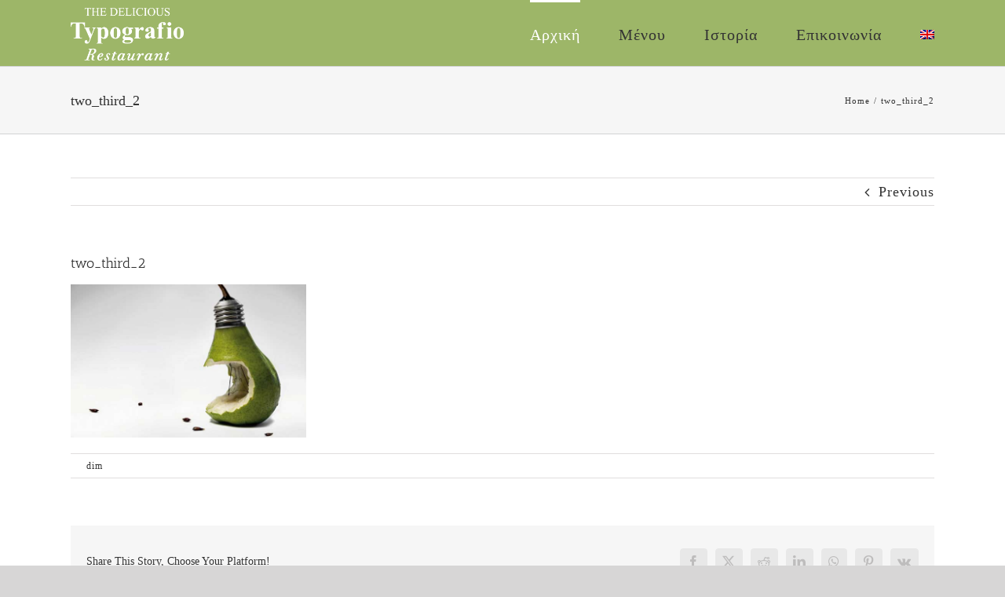

--- FILE ---
content_type: text/html; charset=UTF-8
request_url: https://typografio.com/el/two_third_2-2/
body_size: 9399
content:
<!DOCTYPE html>
<html class="avada-html-layout-wide avada-html-header-position-top" lang="el" prefix="og: http://ogp.me/ns# fb: http://ogp.me/ns/fb#">
<head>
	<meta http-equiv="X-UA-Compatible" content="IE=edge" />
	<meta http-equiv="Content-Type" content="text/html; charset=utf-8"/>
	<meta name="viewport" content="width=device-width, initial-scale=1" />
	<script>!function(e,c){e[c]=e[c]+(e[c]&&" ")+"quform-js"}(document.documentElement,"className");</script><meta name='robots' content='index, follow, max-image-preview:large, max-snippet:-1, max-video-preview:-1' />
	<style>img:is([sizes="auto" i], [sizes^="auto," i]) { contain-intrinsic-size: 3000px 1500px }</style>
	<link rel="alternate" hreflang="en" href="https://typografio.com/?attachment_id=9757" />
<link rel="alternate" hreflang="el" href="https://typografio.com/el/two_third_2-2/" />
<link rel="alternate" hreflang="x-default" href="https://typografio.com/?attachment_id=9757" />

	<!-- This site is optimized with the Yoast SEO plugin v25.1 - https://yoast.com/wordpress/plugins/seo/ -->
	<title>two_third_2 &#187; Typografio</title>
	<link rel="canonical" href="https://typografio.com/el/two_third_2-2/" />
	<meta property="og:locale" content="el_GR" />
	<meta property="og:type" content="article" />
	<meta property="og:title" content="two_third_2 &#187; Typografio" />
	<meta property="og:url" content="https://typografio.com/el/two_third_2-2/" />
	<meta property="og:site_name" content="Typografio" />
	<meta property="article:publisher" content="https://www.facebook.com/typografionaxos/" />
	<meta property="og:image" content="https://typografio.com/el/two_third_2-2/" />
	<meta property="og:image:width" content="614" />
	<meta property="og:image:height" content="400" />
	<meta property="og:image:type" content="image/jpeg" />
	<meta name="twitter:card" content="summary_large_image" />
	<script type="application/ld+json" class="yoast-schema-graph">{"@context":"https://schema.org","@graph":[{"@type":"WebPage","@id":"https://typografio.com/el/two_third_2-2/","url":"https://typografio.com/el/two_third_2-2/","name":"two_third_2 &#187; Typografio","isPartOf":{"@id":"https://typografio.com/#website"},"primaryImageOfPage":{"@id":"https://typografio.com/el/two_third_2-2/#primaryimage"},"image":{"@id":"https://typografio.com/el/two_third_2-2/#primaryimage"},"thumbnailUrl":"https://typografio.com/wp-content/uploads/2014/06/two_third_2.jpg","datePublished":"2014-06-16T18:16:27+00:00","breadcrumb":{"@id":"https://typografio.com/el/two_third_2-2/#breadcrumb"},"inLanguage":"el","potentialAction":[{"@type":"ReadAction","target":["https://typografio.com/el/two_third_2-2/"]}]},{"@type":"ImageObject","inLanguage":"el","@id":"https://typografio.com/el/two_third_2-2/#primaryimage","url":"https://typografio.com/wp-content/uploads/2014/06/two_third_2.jpg","contentUrl":"https://typografio.com/wp-content/uploads/2014/06/two_third_2.jpg","width":614,"height":400},{"@type":"BreadcrumbList","@id":"https://typografio.com/el/two_third_2-2/#breadcrumb","itemListElement":[{"@type":"ListItem","position":1,"name":"Home","item":"https://typografio.com/el/%ce%b5%cf%83%cf%84%ce%b9%ce%b1%cf%84%cf%8c%cf%81%ce%b9%ce%bf-%cf%84%cf%85%cf%80%ce%bf%ce%b3%cf%81%ce%b1%cf%86%ce%b5%ce%af%ce%bf/"},{"@type":"ListItem","position":2,"name":"two_third_2"}]},{"@type":"WebSite","@id":"https://typografio.com/#website","url":"https://typografio.com/","name":"Typografio","description":"Typografio","publisher":{"@id":"https://typografio.com/#organization"},"potentialAction":[{"@type":"SearchAction","target":{"@type":"EntryPoint","urlTemplate":"https://typografio.com/?s={search_term_string}"},"query-input":{"@type":"PropertyValueSpecification","valueRequired":true,"valueName":"search_term_string"}}],"inLanguage":"el"},{"@type":"Organization","@id":"https://typografio.com/#organization","name":"Typografio Restaurant","url":"https://typografio.com/","logo":{"@type":"ImageObject","inLanguage":"el","@id":"https://typografio.com/#/schema/logo/image/","url":"https://typografio.com/wp-content/uploads/2017/06/Typografio_LogoPNG-2.png","contentUrl":"https://typografio.com/wp-content/uploads/2017/06/Typografio_LogoPNG-2.png","width":4244,"height":1795,"caption":"Typografio Restaurant"},"image":{"@id":"https://typografio.com/#/schema/logo/image/"},"sameAs":["https://www.facebook.com/typografionaxos/","https://www.instagram.com/typografio_naxos/"]}]}</script>
	<!-- / Yoast SEO plugin. -->


<link rel="alternate" type="application/rss+xml" title="Ροή RSS &raquo; Typografio" href="https://typografio.com/el/feed/" />
<link rel="alternate" type="application/rss+xml" title="Ροή Σχολίων &raquo; Typografio" href="https://typografio.com/el/comments/feed/" />
					<link rel="shortcut icon" href="https://typografio.com/wp-content/uploads/2018/03/Restaurant-icon.png" type="image/x-icon" />
		
					<!-- Apple Touch Icon -->
			<link rel="apple-touch-icon" sizes="180x180" href="https://typografio.com/wp-content/uploads/2018/03/Restaurant-icon.png">
		
					<!-- Android Icon -->
			<link rel="icon" sizes="192x192" href="https://typografio.com/wp-content/uploads/2018/03/Restaurant-icon.png">
		
								
		<meta property="og:locale" content="el_GR"/>
		<meta property="og:type" content="article"/>
		<meta property="og:site_name" content="Typografio"/>
		<meta property="og:title" content="two_third_2 &#187; Typografio"/>
				<meta property="og:url" content="https://typografio.com/el/two_third_2-2/"/>
																				<meta property="og:image" content="https://typografio.com/wp-content/uploads/2017/06/TypografioLogo-αντίγραφο1.png"/>
		<meta property="og:image:width" content="2126"/>
		<meta property="og:image:height" content="990"/>
		<meta property="og:image:type" content="image/png"/>
				<script type="text/javascript">
/* <![CDATA[ */
window._wpemojiSettings = {"baseUrl":"https:\/\/s.w.org\/images\/core\/emoji\/15.1.0\/72x72\/","ext":".png","svgUrl":"https:\/\/s.w.org\/images\/core\/emoji\/15.1.0\/svg\/","svgExt":".svg","source":{"concatemoji":"https:\/\/typografio.com\/wp-includes\/js\/wp-emoji-release.min.js?ver=6.8.1"}};
/*! This file is auto-generated */
!function(i,n){var o,s,e;function c(e){try{var t={supportTests:e,timestamp:(new Date).valueOf()};sessionStorage.setItem(o,JSON.stringify(t))}catch(e){}}function p(e,t,n){e.clearRect(0,0,e.canvas.width,e.canvas.height),e.fillText(t,0,0);var t=new Uint32Array(e.getImageData(0,0,e.canvas.width,e.canvas.height).data),r=(e.clearRect(0,0,e.canvas.width,e.canvas.height),e.fillText(n,0,0),new Uint32Array(e.getImageData(0,0,e.canvas.width,e.canvas.height).data));return t.every(function(e,t){return e===r[t]})}function u(e,t,n){switch(t){case"flag":return n(e,"\ud83c\udff3\ufe0f\u200d\u26a7\ufe0f","\ud83c\udff3\ufe0f\u200b\u26a7\ufe0f")?!1:!n(e,"\ud83c\uddfa\ud83c\uddf3","\ud83c\uddfa\u200b\ud83c\uddf3")&&!n(e,"\ud83c\udff4\udb40\udc67\udb40\udc62\udb40\udc65\udb40\udc6e\udb40\udc67\udb40\udc7f","\ud83c\udff4\u200b\udb40\udc67\u200b\udb40\udc62\u200b\udb40\udc65\u200b\udb40\udc6e\u200b\udb40\udc67\u200b\udb40\udc7f");case"emoji":return!n(e,"\ud83d\udc26\u200d\ud83d\udd25","\ud83d\udc26\u200b\ud83d\udd25")}return!1}function f(e,t,n){var r="undefined"!=typeof WorkerGlobalScope&&self instanceof WorkerGlobalScope?new OffscreenCanvas(300,150):i.createElement("canvas"),a=r.getContext("2d",{willReadFrequently:!0}),o=(a.textBaseline="top",a.font="600 32px Arial",{});return e.forEach(function(e){o[e]=t(a,e,n)}),o}function t(e){var t=i.createElement("script");t.src=e,t.defer=!0,i.head.appendChild(t)}"undefined"!=typeof Promise&&(o="wpEmojiSettingsSupports",s=["flag","emoji"],n.supports={everything:!0,everythingExceptFlag:!0},e=new Promise(function(e){i.addEventListener("DOMContentLoaded",e,{once:!0})}),new Promise(function(t){var n=function(){try{var e=JSON.parse(sessionStorage.getItem(o));if("object"==typeof e&&"number"==typeof e.timestamp&&(new Date).valueOf()<e.timestamp+604800&&"object"==typeof e.supportTests)return e.supportTests}catch(e){}return null}();if(!n){if("undefined"!=typeof Worker&&"undefined"!=typeof OffscreenCanvas&&"undefined"!=typeof URL&&URL.createObjectURL&&"undefined"!=typeof Blob)try{var e="postMessage("+f.toString()+"("+[JSON.stringify(s),u.toString(),p.toString()].join(",")+"));",r=new Blob([e],{type:"text/javascript"}),a=new Worker(URL.createObjectURL(r),{name:"wpTestEmojiSupports"});return void(a.onmessage=function(e){c(n=e.data),a.terminate(),t(n)})}catch(e){}c(n=f(s,u,p))}t(n)}).then(function(e){for(var t in e)n.supports[t]=e[t],n.supports.everything=n.supports.everything&&n.supports[t],"flag"!==t&&(n.supports.everythingExceptFlag=n.supports.everythingExceptFlag&&n.supports[t]);n.supports.everythingExceptFlag=n.supports.everythingExceptFlag&&!n.supports.flag,n.DOMReady=!1,n.readyCallback=function(){n.DOMReady=!0}}).then(function(){return e}).then(function(){var e;n.supports.everything||(n.readyCallback(),(e=n.source||{}).concatemoji?t(e.concatemoji):e.wpemoji&&e.twemoji&&(t(e.twemoji),t(e.wpemoji)))}))}((window,document),window._wpemojiSettings);
/* ]]> */
</script>
<style id='wp-emoji-styles-inline-css' type='text/css'>

	img.wp-smiley, img.emoji {
		display: inline !important;
		border: none !important;
		box-shadow: none !important;
		height: 1em !important;
		width: 1em !important;
		margin: 0 0.07em !important;
		vertical-align: -0.1em !important;
		background: none !important;
		padding: 0 !important;
	}
</style>
<link rel='stylesheet' id='wpml-menu-item-0-css' href='https://typografio.com/wp-content/plugins/sitepress-multilingual-cms/templates/language-switchers/menu-item/style.min.css?ver=1' type='text/css' media='all' />
<link rel='stylesheet' id='quform-css' href='https://typografio.com/wp-content/plugins/quform/cache/quform.css?ver=1718977346' type='text/css' media='all' />
<link rel='stylesheet' id='fusion-dynamic-css-css' href='https://typografio.com/wp-content/uploads/fusion-styles/4a212ca022b57087a36df2c93e71692c.min.css?ver=3.12.1' type='text/css' media='all' />
<script type="text/javascript" src="https://typografio.com/wp-includes/js/jquery/jquery.min.js?ver=3.7.1" id="jquery-core-js"></script>
<script type="text/javascript" src="https://typografio.com/wp-includes/js/jquery/jquery-migrate.min.js?ver=3.4.1" id="jquery-migrate-js"></script>
<link rel="https://api.w.org/" href="https://typografio.com/el/wp-json/" /><link rel="alternate" title="JSON" type="application/json" href="https://typografio.com/el/wp-json/wp/v2/media/12413" /><link rel="EditURI" type="application/rsd+xml" title="RSD" href="https://typografio.com/xmlrpc.php?rsd" />
<meta name="generator" content="WordPress 6.8.1" />
<link rel='shortlink' href='https://typografio.com/el/?p=12413' />
<link rel="alternate" title="oEmbed (JSON)" type="application/json+oembed" href="https://typografio.com/el/wp-json/oembed/1.0/embed?url=https%3A%2F%2Ftypografio.com%2Fel%2Ftwo_third_2-2%2F" />
<link rel="alternate" title="oEmbed (XML)" type="text/xml+oembed" href="https://typografio.com/el/wp-json/oembed/1.0/embed?url=https%3A%2F%2Ftypografio.com%2Fel%2Ftwo_third_2-2%2F&#038;format=xml" />
<meta name="generator" content="WPML ver:4.7.4 stt:1,13;" />

		<!-- GA Google Analytics @ https://m0n.co/ga -->
		<script>
			(function(i,s,o,g,r,a,m){i['GoogleAnalyticsObject']=r;i[r]=i[r]||function(){
			(i[r].q=i[r].q||[]).push(arguments)},i[r].l=1*new Date();a=s.createElement(o),
			m=s.getElementsByTagName(o)[0];a.async=1;a.src=g;m.parentNode.insertBefore(a,m)
			})(window,document,'script','https://www.google-analytics.com/analytics.js','ga');
			ga('create', 'UA-104068159-2', 'auto');
			ga('require', 'displayfeatures');
			ga('require', 'linkid');
			ga('set', 'anonymizeIp', true);
			ga('set', 'forceSSL', true);
			ga('send', 'pageview');
		</script>

	<style type="text/css" id="css-fb-visibility">@media screen and (max-width: 640px){.fusion-no-small-visibility{display:none !important;}body .sm-text-align-center{text-align:center !important;}body .sm-text-align-left{text-align:left !important;}body .sm-text-align-right{text-align:right !important;}body .sm-flex-align-center{justify-content:center !important;}body .sm-flex-align-flex-start{justify-content:flex-start !important;}body .sm-flex-align-flex-end{justify-content:flex-end !important;}body .sm-mx-auto{margin-left:auto !important;margin-right:auto !important;}body .sm-ml-auto{margin-left:auto !important;}body .sm-mr-auto{margin-right:auto !important;}body .fusion-absolute-position-small{position:absolute;top:auto;width:100%;}.awb-sticky.awb-sticky-small{ position: sticky; top: var(--awb-sticky-offset,0); }}@media screen and (min-width: 641px) and (max-width: 1024px){.fusion-no-medium-visibility{display:none !important;}body .md-text-align-center{text-align:center !important;}body .md-text-align-left{text-align:left !important;}body .md-text-align-right{text-align:right !important;}body .md-flex-align-center{justify-content:center !important;}body .md-flex-align-flex-start{justify-content:flex-start !important;}body .md-flex-align-flex-end{justify-content:flex-end !important;}body .md-mx-auto{margin-left:auto !important;margin-right:auto !important;}body .md-ml-auto{margin-left:auto !important;}body .md-mr-auto{margin-right:auto !important;}body .fusion-absolute-position-medium{position:absolute;top:auto;width:100%;}.awb-sticky.awb-sticky-medium{ position: sticky; top: var(--awb-sticky-offset,0); }}@media screen and (min-width: 1025px){.fusion-no-large-visibility{display:none !important;}body .lg-text-align-center{text-align:center !important;}body .lg-text-align-left{text-align:left !important;}body .lg-text-align-right{text-align:right !important;}body .lg-flex-align-center{justify-content:center !important;}body .lg-flex-align-flex-start{justify-content:flex-start !important;}body .lg-flex-align-flex-end{justify-content:flex-end !important;}body .lg-mx-auto{margin-left:auto !important;margin-right:auto !important;}body .lg-ml-auto{margin-left:auto !important;}body .lg-mr-auto{margin-right:auto !important;}body .fusion-absolute-position-large{position:absolute;top:auto;width:100%;}.awb-sticky.awb-sticky-large{ position: sticky; top: var(--awb-sticky-offset,0); }}</style><style type="text/css">.recentcomments a{display:inline !important;padding:0 !important;margin:0 !important;}</style><style type="text/css" id="custom-background-css">
body.custom-background { background-color: #f4eae0; }
</style>
			<style type="text/css" id="wp-custom-css">
			/*
You can add your own CSS here.

Click the help icon above to learn more.
*/

.fusion-standard-logo {
    height: 67px !important;
}
#post-4548 > .flexslider {display: none; }		</style>
				<script type="text/javascript">
			var doc = document.documentElement;
			doc.setAttribute( 'data-useragent', navigator.userAgent );
		</script>
		
	</head>

<body class="attachment wp-singular attachment-template-default single single-attachment postid-12413 attachmentid-12413 attachment-jpeg custom-background wp-theme-Avada fusion-image-hovers fusion-pagination-sizing fusion-button_type-flat fusion-button_span-no fusion-button_gradient-linear avada-image-rollover-circle-yes avada-image-rollover-yes avada-image-rollover-direction-left fusion-has-button-gradient fusion-body ltr no-tablet-sticky-header no-mobile-sticky-header no-mobile-totop avada-has-rev-slider-styles fusion-disable-outline fusion-sub-menu-fade mobile-logo-pos-left layout-wide-mode avada-has-boxed-modal-shadow-none layout-scroll-offset-full avada-has-zero-margin-offset-top fusion-top-header menu-text-align-left mobile-menu-design-modern fusion-show-pagination-text fusion-header-layout-v1 avada-responsive avada-footer-fx-none avada-menu-highlight-style-bar fusion-search-form-classic fusion-main-menu-search-overlay fusion-avatar-square avada-dropdown-styles avada-blog-layout-grid avada-blog-archive-layout-grid avada-header-shadow-no avada-menu-icon-position-left avada-has-megamenu-shadow avada-has-mainmenu-dropdown-divider avada-has-breadcrumb-mobile-hidden avada-has-titlebar-bar_and_content avada-has-pagination-width_height avada-flyout-menu-direction-fade avada-ec-views-v1" data-awb-post-id="12413">
		<a class="skip-link screen-reader-text" href="#content">Skip to content</a>

	<div id="boxed-wrapper">
		
		<div id="wrapper" class="fusion-wrapper">
			<div id="home" style="position:relative;top:-1px;"></div>
							
					
			<header class="fusion-header-wrapper">
				<div class="fusion-header-v1 fusion-logo-alignment fusion-logo-left fusion-sticky-menu-1 fusion-sticky-logo- fusion-mobile-logo-1  fusion-mobile-menu-design-modern">
					<div class="fusion-header-sticky-height"></div>
<div class="fusion-header">
	<div class="fusion-row">
					<div class="fusion-logo" data-margin-top="10px" data-margin-bottom="0" data-margin-left="0" data-margin-right="0">
			<a class="fusion-logo-link"  href="https://typografio.com/el/" >

						<!-- standard logo -->
			<img src="https://typografio.com/wp-content/uploads/2017/06/TypografioLogo-αντίγραφο1.png" srcset="https://typografio.com/wp-content/uploads/2017/06/TypografioLogo-αντίγραφο1.png 1x" width="2126" height="990" alt="Typografio Logo" data-retina_logo_url="" class="fusion-standard-logo" />

											<!-- mobile logo -->
				<img src="https://typografio.com/wp-content/uploads/2022/07/TypografioLogo-αντίγραφο1.png" srcset="https://typografio.com/wp-content/uploads/2022/07/TypografioLogo-αντίγραφο1.png 1x" width="1063" height="495" alt="Typografio Logo" data-retina_logo_url="" class="fusion-mobile-logo" />
			
					</a>
		</div>		<nav class="fusion-main-menu" aria-label="Main Menu"><div class="fusion-overlay-search">		<form role="search" class="searchform fusion-search-form  fusion-search-form-classic" method="get" action="https://typografio.com/el/">
			<div class="fusion-search-form-content">

				
				<div class="fusion-search-field search-field">
					<label><span class="screen-reader-text">Search for:</span>
													<input type="search" value="" name="s" class="s" placeholder="Search..." required aria-required="true" aria-label="Search..."/>
											</label>
				</div>
				<div class="fusion-search-button search-button">
					<input type="submit" class="fusion-search-submit searchsubmit" aria-label="Search" value="&#xf002;" />
									</div>

				
			</div>


			
		</form>
		<div class="fusion-search-spacer"></div><a href="#" role="button" aria-label="Close Search" class="fusion-close-search"></a></div><ul id="menu-gr" class="fusion-menu"><li  id="menu-item-12263"  class="menu-item menu-item-type-custom menu-item-object-custom menu-item-12263"  data-item-id="12263"><a  href="#home" class="fusion-bar-highlight"><span class="menu-text">Αρχική</span></a></li><li  id="menu-item-12264"  class="menu-item menu-item-type-custom menu-item-object-custom menu-item-12264"  data-item-id="12264"><a  href="#menu" class="fusion-bar-highlight"><span class="menu-text">Μένου</span></a></li><li  id="menu-item-12265"  class="menu-item menu-item-type-custom menu-item-object-custom menu-item-12265"  data-item-id="12265"><a  href="#story" class="fusion-bar-highlight"><span class="menu-text">Ιστορία</span></a></li><li  id="menu-item-12266"  class="menu-item menu-item-type-custom menu-item-object-custom menu-item-12266"  data-item-id="12266"><a  href="#contact" class="fusion-bar-highlight"><span class="menu-text">Επικοινωνία</span></a></li><li  id="menu-item-wpml-ls-64-en"  class="menu-item wpml-ls-slot-64 wpml-ls-item wpml-ls-item-en wpml-ls-menu-item wpml-ls-first-item wpml-ls-last-item menu-item-type-wpml_ls_menu_item menu-item-object-wpml_ls_menu_item menu-item-wpml-ls-64-en"  data-classes="menu-item" data-item-id="wpml-ls-64-en"><a  title="Αλλαγή σε " href="https://typografio.com/?attachment_id=9757" class="fusion-bar-highlight wpml-ls-link"><span class="menu-text"><img
            class="wpml-ls-flag"
            src="https://typografio.com/wp-content/plugins/sitepress-multilingual-cms/res/flags/en.png"
            alt="Αγγλικα"
            
            
    /></span></a></li></ul></nav><nav class="fusion-main-menu fusion-sticky-menu" aria-label="Main Menu Sticky"><div class="fusion-overlay-search">		<form role="search" class="searchform fusion-search-form  fusion-search-form-classic" method="get" action="https://typografio.com/el/">
			<div class="fusion-search-form-content">

				
				<div class="fusion-search-field search-field">
					<label><span class="screen-reader-text">Search for:</span>
													<input type="search" value="" name="s" class="s" placeholder="Search..." required aria-required="true" aria-label="Search..."/>
											</label>
				</div>
				<div class="fusion-search-button search-button">
					<input type="submit" class="fusion-search-submit searchsubmit" aria-label="Search" value="&#xf002;" />
									</div>

				
			</div>


			
		</form>
		<div class="fusion-search-spacer"></div><a href="#" role="button" aria-label="Close Search" class="fusion-close-search"></a></div><ul id="menu-gr-1" class="fusion-menu"><li   class="menu-item menu-item-type-custom menu-item-object-custom menu-item-12263"  data-item-id="12263"><a  href="#home" class="fusion-bar-highlight"><span class="menu-text">Αρχική</span></a></li><li   class="menu-item menu-item-type-custom menu-item-object-custom menu-item-12264"  data-item-id="12264"><a  href="#menu" class="fusion-bar-highlight"><span class="menu-text">Μένου</span></a></li><li   class="menu-item menu-item-type-custom menu-item-object-custom menu-item-12265"  data-item-id="12265"><a  href="#story" class="fusion-bar-highlight"><span class="menu-text">Ιστορία</span></a></li><li   class="menu-item menu-item-type-custom menu-item-object-custom menu-item-12266"  data-item-id="12266"><a  href="#contact" class="fusion-bar-highlight"><span class="menu-text">Επικοινωνία</span></a></li><li   class="menu-item wpml-ls-slot-64 wpml-ls-item wpml-ls-item-en wpml-ls-menu-item wpml-ls-first-item wpml-ls-last-item menu-item-type-wpml_ls_menu_item menu-item-object-wpml_ls_menu_item menu-item-wpml-ls-64-en"  data-classes="menu-item" data-item-id="wpml-ls-64-en"><a  title="Αλλαγή σε " href="https://typografio.com/?attachment_id=9757" class="fusion-bar-highlight wpml-ls-link"><span class="menu-text"><img
            class="wpml-ls-flag"
            src="https://typografio.com/wp-content/plugins/sitepress-multilingual-cms/res/flags/en.png"
            alt="Αγγλικα"
            
            
    /></span></a></li></ul></nav>	<div class="fusion-mobile-menu-icons">
							<a href="#" class="fusion-icon awb-icon-bars" aria-label="Toggle mobile menu" aria-expanded="false"></a>
		
		
		
			</div>

<nav class="fusion-mobile-nav-holder fusion-mobile-menu-text-align-center" aria-label="Main Menu Mobile"></nav>

	<nav class="fusion-mobile-nav-holder fusion-mobile-menu-text-align-center fusion-mobile-sticky-nav-holder" aria-label="Main Menu Mobile Sticky"></nav>
					</div>
</div>
				</div>
				<div class="fusion-clearfix"></div>
			</header>
								
							<div id="sliders-container" class="fusion-slider-visibility">
					</div>
				
					
							
			<section class="avada-page-titlebar-wrapper" aria-label="Page Title Bar">
	<div class="fusion-page-title-bar fusion-page-title-bar-none fusion-page-title-bar-left">
		<div class="fusion-page-title-row">
			<div class="fusion-page-title-wrapper">
				<div class="fusion-page-title-captions">

																							<h1 class="entry-title">two_third_2</h1>

											
					
				</div>

															<div class="fusion-page-title-secondary">
							<nav class="fusion-breadcrumbs awb-yoast-breadcrumbs" aria-label="Breadcrumb"><ol class="awb-breadcrumb-list"><li class="fusion-breadcrumb-item awb-breadcrumb-sep awb-home" ><a href="https://typografio.com/el/" class="fusion-breadcrumb-link"><span >Home</span></a></li><li class="fusion-breadcrumb-item"  aria-current="page"><span  class="breadcrumb-leaf">two_third_2</span></li></ol></nav>						</div>
									
			</div>
		</div>
	</div>
</section>

						<main id="main" class="clearfix ">
				<div class="fusion-row" style="">

<section id="content" style="width: 100%;">
			<div class="single-navigation clearfix">
			<a href="https://typografio.com/el/two_third_2-2/" rel="prev">Previous</a>					</div>
	
					<article id="post-12413" class="post post-12413 attachment type-attachment status-inherit hentry">
						
									
															<h2 class="entry-title fusion-post-title">two_third_2</h2>										<div class="post-content">
				<p class="attachment"><a data-rel="iLightbox[postimages]" data-title="" data-caption="" href='https://typografio.com/wp-content/uploads/2014/06/two_third_2.jpg'><img fetchpriority="high" decoding="async" width="300" height="195" src="https://typografio.com/wp-content/uploads/2014/06/two_third_2.jpg" class="attachment-medium size-medium" alt="" /></a></p>
							</div>

												<div class="fusion-meta-info"><div class="fusion-meta-info-wrapper">By <span><a href="https://typografio.com/el/author/dim/" title="Άρθρα του/της dim" rel="author">dim</a></span><span class="fusion-inline-sep">|</span><span>16 Ιουνίου, 2014</span><span class="fusion-inline-sep">|</span><span class="fusion-comments"><span>Δεν επιτρέπεται σχολιασμός<span class="screen-reader-text"> στο two_third_2</span></span></span></div></div>													<div class="fusion-sharing-box fusion-theme-sharing-box fusion-single-sharing-box">
		<h4>Share This Story, Choose Your Platform!</h4>
		<div class="fusion-social-networks boxed-icons"><div class="fusion-social-networks-wrapper"><a  class="fusion-social-network-icon fusion-tooltip fusion-facebook awb-icon-facebook" style="color:var(--sharing_social_links_icon_color);background-color:var(--sharing_social_links_box_color);border-color:var(--sharing_social_links_box_color);" data-placement="top" data-title="Facebook" data-toggle="tooltip" title="Facebook" href="https://www.facebook.com/sharer.php?u=https%3A%2F%2Ftypografio.com%2Fel%2Ftwo_third_2-2%2F&amp;t=two_third_2" target="_blank" rel="noreferrer"><span class="screen-reader-text">Facebook</span></a><a  class="fusion-social-network-icon fusion-tooltip fusion-twitter awb-icon-twitter" style="color:var(--sharing_social_links_icon_color);background-color:var(--sharing_social_links_box_color);border-color:var(--sharing_social_links_box_color);" data-placement="top" data-title="X" data-toggle="tooltip" title="X" href="https://x.com/intent/post?url=https%3A%2F%2Ftypografio.com%2Fel%2Ftwo_third_2-2%2F&amp;text=two_third_2" target="_blank" rel="noopener noreferrer"><span class="screen-reader-text">X</span></a><a  class="fusion-social-network-icon fusion-tooltip fusion-reddit awb-icon-reddit" style="color:var(--sharing_social_links_icon_color);background-color:var(--sharing_social_links_box_color);border-color:var(--sharing_social_links_box_color);" data-placement="top" data-title="Reddit" data-toggle="tooltip" title="Reddit" href="https://reddit.com/submit?url=https://typografio.com/el/two_third_2-2/&amp;title=two_third_2" target="_blank" rel="noopener noreferrer"><span class="screen-reader-text">Reddit</span></a><a  class="fusion-social-network-icon fusion-tooltip fusion-linkedin awb-icon-linkedin" style="color:var(--sharing_social_links_icon_color);background-color:var(--sharing_social_links_box_color);border-color:var(--sharing_social_links_box_color);" data-placement="top" data-title="LinkedIn" data-toggle="tooltip" title="LinkedIn" href="https://www.linkedin.com/shareArticle?mini=true&amp;url=https%3A%2F%2Ftypografio.com%2Fel%2Ftwo_third_2-2%2F&amp;title=two_third_2&amp;summary=" target="_blank" rel="noopener noreferrer"><span class="screen-reader-text">LinkedIn</span></a><a  class="fusion-social-network-icon fusion-tooltip fusion-whatsapp awb-icon-whatsapp" style="color:var(--sharing_social_links_icon_color);background-color:var(--sharing_social_links_box_color);border-color:var(--sharing_social_links_box_color);" data-placement="top" data-title="WhatsApp" data-toggle="tooltip" title="WhatsApp" href="https://api.whatsapp.com/send?text=https%3A%2F%2Ftypografio.com%2Fel%2Ftwo_third_2-2%2F" target="_blank" rel="noopener noreferrer"><span class="screen-reader-text">WhatsApp</span></a><a  class="fusion-social-network-icon fusion-tooltip fusion-pinterest awb-icon-pinterest" style="color:var(--sharing_social_links_icon_color);background-color:var(--sharing_social_links_box_color);border-color:var(--sharing_social_links_box_color);" data-placement="top" data-title="Pinterest" data-toggle="tooltip" title="Pinterest" href="https://pinterest.com/pin/create/button/?url=https%3A%2F%2Ftypografio.com%2Fel%2Ftwo_third_2-2%2F&amp;description=&amp;media=https%3A%2F%2Ftypografio.com%2Fwp-content%2Fuploads%2F2014%2F06%2Ftwo_third_2.jpg" target="_blank" rel="noopener noreferrer"><span class="screen-reader-text">Pinterest</span></a><a  class="fusion-social-network-icon fusion-tooltip fusion-vk awb-icon-vk fusion-last-social-icon" style="color:var(--sharing_social_links_icon_color);background-color:var(--sharing_social_links_box_color);border-color:var(--sharing_social_links_box_color);" data-placement="top" data-title="Vk" data-toggle="tooltip" title="Vk" href="https://vk.com/share.php?url=https%3A%2F%2Ftypografio.com%2Fel%2Ftwo_third_2-2%2F&amp;title=two_third_2&amp;description=" target="_blank" rel="noopener noreferrer"><span class="screen-reader-text">Vk</span></a><div class="fusion-clearfix"></div></div></div>	</div>
														<section class="about-author">
																						<div class="fusion-title fusion-title-size-three sep-" style="margin-top:0px;margin-bottom:30px;">
					<h3 class="title-heading-left" style="margin:0;">
						About the Author: 						<a href="https://typografio.com/el/author/dim/" title="Άρθρα του/της dim" rel="author">dim</a>																	</h3>
					<span class="awb-title-spacer"></span>
					<div class="title-sep-container">
						<div class="title-sep sep-"></div>
					</div>
				</div>
										<div class="about-author-container">
							<div class="avatar">
								<img alt='' src='https://secure.gravatar.com/avatar/4c88ced30bc78572b040e2672048283f45ecaea801d9bee9c59718f58fbb73b8?s=72&#038;d=mm&#038;r=g' srcset='https://secure.gravatar.com/avatar/4c88ced30bc78572b040e2672048283f45ecaea801d9bee9c59718f58fbb73b8?s=144&#038;d=mm&#038;r=g 2x' class='avatar avatar-72 photo' height='72' width='72' decoding='async'/>							</div>
							<div class="description">
															</div>
						</div>
					</section>
								
													


													</article>
	</section>
						
					</div>  <!-- fusion-row -->
				</main>  <!-- #main -->
				
				
								
					
		<div class="fusion-footer">
				
	
	<footer id="footer" class="fusion-footer-copyright-area">
		<div class="fusion-row">
			<div class="fusion-copyright-content">

				<div class="fusion-copyright-notice">
		<div>
		© Copyright Typografio 1964 - <script>document.write(new Date().getFullYear());</script> | Development & SEO by <a href='http://smartmarketing.pro/' >SmartMarketing</a>	</div>
</div>
<div class="fusion-social-links-footer">
	<div class="fusion-social-networks"><div class="fusion-social-networks-wrapper"><a  class="fusion-social-network-icon fusion-tooltip fusion-facebook awb-icon-facebook" style data-placement="top" data-title="Facebook" data-toggle="tooltip" title="Facebook" href="https://www.facebook.com/pages/Themefusion/101565403356430" target="_blank" rel="noreferrer"><span class="screen-reader-text">Facebook</span></a></div></div></div>

			</div> <!-- fusion-fusion-copyright-content -->
		</div> <!-- fusion-row -->
	</footer> <!-- #footer -->
		</div> <!-- fusion-footer -->

		
																</div> <!-- wrapper -->
		</div> <!-- #boxed-wrapper -->
				<a class="fusion-one-page-text-link fusion-page-load-link" tabindex="-1" href="#" aria-hidden="true">Page load link</a>

		<div class="avada-footer-scripts">
			<script type="text/javascript">var fusionNavIsCollapsed=function(e){var t,n;window.innerWidth<=e.getAttribute("data-breakpoint")?(e.classList.add("collapse-enabled"),e.classList.remove("awb-menu_desktop"),e.classList.contains("expanded")||window.dispatchEvent(new CustomEvent("fusion-mobile-menu-collapsed",{detail:{nav:e}})),(n=e.querySelectorAll(".menu-item-has-children.expanded")).length&&n.forEach((function(e){e.querySelector(".awb-menu__open-nav-submenu_mobile").setAttribute("aria-expanded","false")}))):(null!==e.querySelector(".menu-item-has-children.expanded .awb-menu__open-nav-submenu_click")&&e.querySelector(".menu-item-has-children.expanded .awb-menu__open-nav-submenu_click").click(),e.classList.remove("collapse-enabled"),e.classList.add("awb-menu_desktop"),null!==e.querySelector(".awb-menu__main-ul")&&e.querySelector(".awb-menu__main-ul").removeAttribute("style")),e.classList.add("no-wrapper-transition"),clearTimeout(t),t=setTimeout(()=>{e.classList.remove("no-wrapper-transition")},400),e.classList.remove("loading")},fusionRunNavIsCollapsed=function(){var e,t=document.querySelectorAll(".awb-menu");for(e=0;e<t.length;e++)fusionNavIsCollapsed(t[e])};function avadaGetScrollBarWidth(){var e,t,n,l=document.createElement("p");return l.style.width="100%",l.style.height="200px",(e=document.createElement("div")).style.position="absolute",e.style.top="0px",e.style.left="0px",e.style.visibility="hidden",e.style.width="200px",e.style.height="150px",e.style.overflow="hidden",e.appendChild(l),document.body.appendChild(e),t=l.offsetWidth,e.style.overflow="scroll",t==(n=l.offsetWidth)&&(n=e.clientWidth),document.body.removeChild(e),jQuery("html").hasClass("awb-scroll")&&10<t-n?10:t-n}fusionRunNavIsCollapsed(),window.addEventListener("fusion-resize-horizontal",fusionRunNavIsCollapsed);</script><script type="speculationrules">
{"prefetch":[{"source":"document","where":{"and":[{"href_matches":"\/el\/*"},{"not":{"href_matches":["\/wp-*.php","\/wp-admin\/*","\/wp-content\/uploads\/*","\/wp-content\/*","\/wp-content\/plugins\/*","\/wp-content\/themes\/Avada\/*","\/el\/*\\?(.+)"]}},{"not":{"selector_matches":"a[rel~=\"nofollow\"]"}},{"not":{"selector_matches":".no-prefetch, .no-prefetch a"}}]},"eagerness":"conservative"}]}
</script>
<script type="text/javascript" id="quform-js-extra">
/* <![CDATA[ */
var quformL10n = [];
quformL10n = {"pluginUrl":"https:\/\/typografio.com\/wp-content\/plugins\/quform","ajaxUrl":"https:\/\/typografio.com\/wp-admin\/admin-ajax.php","ajaxError":"Ajax error","errorMessageTitle":"There was a problem","removeFile":"Remove","supportPageCaching":true};
/* ]]> */
</script>
<script type="text/javascript" src="https://typografio.com/wp-content/plugins/quform/cache/quform.js?ver=1718977346" id="quform-js"></script>
<script type="text/javascript" src="https://typografio.com/wp-content/uploads/fusion-scripts/73877725cc70826ab3643749f06894d0.min.js?ver=3.12.1" id="fusion-scripts-js"></script>

<!-- This site is optimized with Phil Singleton's WP SEO Structured Data Plugin v2.8.0 - https://kcseopro.com/wordpress-seo-structured-data-schema-plugin/ -->

<!-- / WP SEO Structured Data Plugin. -->

				<script type="text/javascript">
				jQuery( document ).ready( function() {
					var ajaxurl = 'https://typografio.com/wp-admin/admin-ajax.php';
					if ( 0 < jQuery( '.fusion-login-nonce' ).length ) {
						jQuery.get( ajaxurl, { 'action': 'fusion_login_nonce' }, function( response ) {
							jQuery( '.fusion-login-nonce' ).html( response );
						});
					}
				});
				</script>
				<script type="application/ld+json">{"@context":"https:\/\/schema.org","@type":"BreadcrumbList","itemListElement":[{"@type":"ListItem","position":1,"name":"Home","item":"https:\/\/typografio.com\/el\/"}]}</script>		</div>

			<section class="to-top-container to-top-right" aria-labelledby="awb-to-top-label">
		<a href="#" id="toTop" class="fusion-top-top-link">
			<span id="awb-to-top-label" class="screen-reader-text">Go to Top</span>

					</a>
	</section>
		</body>
</html>


--- FILE ---
content_type: text/plain
request_url: https://www.google-analytics.com/j/collect?v=1&_v=j102&aip=1&a=1330736158&t=pageview&_s=1&dl=https%3A%2F%2Ftypografio.com%2Fel%2Ftwo_third_2-2%2F&ul=en-us%40posix&dt=two_third_2%20%C2%BB%20Typografio&sr=1280x720&vp=1280x720&_u=aGBAgUIhAAAAACAAI~&jid=1486540594&gjid=423749686&cid=609899827.1768759126&tid=UA-104068159-2&_gid=1683878746.1768759126&_slc=1&z=534277839
body_size: -449
content:
2,cG-M6HJ26871S